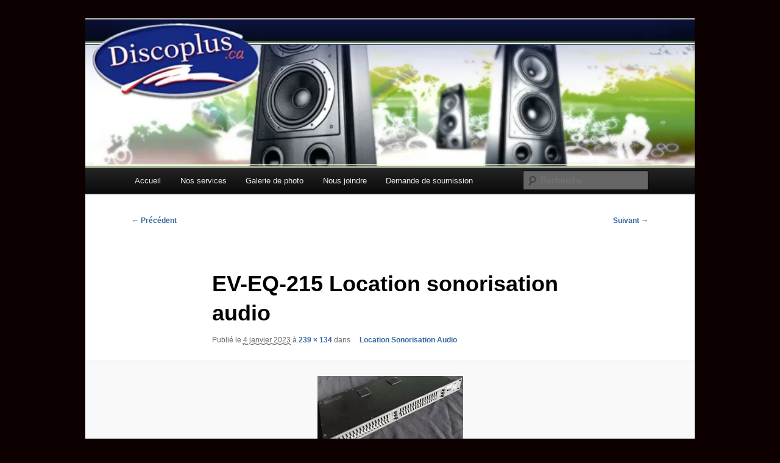

--- FILE ---
content_type: text/html; charset=UTF-8
request_url: https://discoplus.com/location-sonorisation-audio-dj-conference-evenements-corporatif-disco-mobile/ev-eq-215-location-disco-mobile-jpg/
body_size: 9790
content:
<!DOCTYPE html>
<html lang="fr-FR">
<head>
<meta charset="UTF-8" />
<meta name="viewport" content="width=device-width, initial-scale=1.0" />
<title>
EV-EQ-215 Location sonorisation audio | DiscoPlus : La Disco Mobile Qui Transforme Chaque Événement !DiscoPlus : La Disco Mobile Qui Transforme Chaque Événement !	</title>
<link rel="profile" href="https://gmpg.org/xfn/11" />
<link rel="stylesheet" type="text/css" media="all" href="https://discoplus.com/wp-content/themes/twentyeleven/style.css?ver=20251202" />
<link rel="pingback" href="https://discoplus.com/xmlrpc.php">
<meta name='robots' content='index, follow, max-image-preview:large, max-snippet:-1, max-video-preview:-1' />

	<!-- This site is optimized with the Yoast SEO plugin v26.8 - https://yoast.com/product/yoast-seo-wordpress/ -->
	<link rel="canonical" href="https://discoplus.com/location-sonorisation-audio-dj-conference-evenements-corporatif-disco-mobile/ev-eq-215-location-disco-mobile-jpg/" />
	<meta property="og:locale" content="fr_FR" />
	<meta property="og:type" content="article" />
	<meta property="og:title" content="EV-EQ-215 Location sonorisation audio | DiscoPlus : La Disco Mobile Qui Transforme Chaque Événement !" />
	<meta property="og:url" content="https://discoplus.com/location-sonorisation-audio-dj-conference-evenements-corporatif-disco-mobile/ev-eq-215-location-disco-mobile-jpg/" />
	<meta property="og:site_name" content="DiscoPlus : La Disco Mobile Qui Transforme Chaque Événement !" />
	<meta property="article:publisher" content="https://www.facebook.com/discoplusanime/" />
	<meta property="article:modified_time" content="2025-03-05T19:26:12+00:00" />
	<meta property="og:image" content="https://discoplus.com/location-sonorisation-audio-dj-conference-evenements-corporatif-disco-mobile/ev-eq-215-location-disco-mobile-jpg" />
	<meta property="og:image:width" content="239" />
	<meta property="og:image:height" content="134" />
	<meta property="og:image:type" content="image/jpeg" />
	<script type="application/ld+json" class="yoast-schema-graph">{"@context":"https://schema.org","@graph":[{"@type":"WebPage","@id":"https://discoplus.com/location-sonorisation-audio-dj-conference-evenements-corporatif-disco-mobile/ev-eq-215-location-disco-mobile-jpg/","url":"https://discoplus.com/location-sonorisation-audio-dj-conference-evenements-corporatif-disco-mobile/ev-eq-215-location-disco-mobile-jpg/","name":"EV-EQ-215 Location sonorisation audio | DiscoPlus : La Disco Mobile Qui Transforme Chaque Événement !","isPartOf":{"@id":"https://discoplus.com/#website"},"primaryImageOfPage":{"@id":"https://discoplus.com/location-sonorisation-audio-dj-conference-evenements-corporatif-disco-mobile/ev-eq-215-location-disco-mobile-jpg/#primaryimage"},"image":{"@id":"https://discoplus.com/location-sonorisation-audio-dj-conference-evenements-corporatif-disco-mobile/ev-eq-215-location-disco-mobile-jpg/#primaryimage"},"thumbnailUrl":"https://i0.wp.com/discoplus.com/wp-content/uploads/2023/01/EV-EQ-215-location-disco-mobile-jpg.jpg?fit=239%2C134&ssl=1","datePublished":"2023-01-04T14:23:13+00:00","dateModified":"2025-03-05T19:26:12+00:00","breadcrumb":{"@id":"https://discoplus.com/location-sonorisation-audio-dj-conference-evenements-corporatif-disco-mobile/ev-eq-215-location-disco-mobile-jpg/#breadcrumb"},"inLanguage":"fr-FR","potentialAction":[{"@type":"ReadAction","target":["https://discoplus.com/location-sonorisation-audio-dj-conference-evenements-corporatif-disco-mobile/ev-eq-215-location-disco-mobile-jpg/"]}]},{"@type":"ImageObject","inLanguage":"fr-FR","@id":"https://discoplus.com/location-sonorisation-audio-dj-conference-evenements-corporatif-disco-mobile/ev-eq-215-location-disco-mobile-jpg/#primaryimage","url":"https://i0.wp.com/discoplus.com/wp-content/uploads/2023/01/EV-EQ-215-location-disco-mobile-jpg.jpg?fit=239%2C134&ssl=1","contentUrl":"https://i0.wp.com/discoplus.com/wp-content/uploads/2023/01/EV-EQ-215-location-disco-mobile-jpg.jpg?fit=239%2C134&ssl=1","width":239,"height":134,"caption":"EV-EQ-215 Location sonorisation audio"},{"@type":"BreadcrumbList","@id":"https://discoplus.com/location-sonorisation-audio-dj-conference-evenements-corporatif-disco-mobile/ev-eq-215-location-disco-mobile-jpg/#breadcrumb","itemListElement":[{"@type":"ListItem","position":1,"name":"Home","item":"https://discoplus.com/"},{"@type":"ListItem","position":2,"name":"    Location Sonorisation Audio","item":"https://discoplus.com/location-sonorisation-audio-dj-conference-evenements-corporatif-disco-mobile/"},{"@type":"ListItem","position":3,"name":"EV-EQ-215 Location sonorisation audio"}]},{"@type":"WebSite","@id":"https://discoplus.com/#website","url":"https://discoplus.com/","name":"DiscoPlus : La Disco Mobile Qui Transforme Chaque Événement !","description":"","publisher":{"@id":"https://discoplus.com/#organization"},"alternateName":"Disco Plus la Disco mobile pour votre mariage","potentialAction":[{"@type":"SearchAction","target":{"@type":"EntryPoint","urlTemplate":"https://discoplus.com/?s={search_term_string}"},"query-input":{"@type":"PropertyValueSpecification","valueRequired":true,"valueName":"search_term_string"}}],"inLanguage":"fr-FR"},{"@type":"Organization","@id":"https://discoplus.com/#organization","name":"Discoplus","url":"https://discoplus.com/","logo":{"@type":"ImageObject","inLanguage":"fr-FR","@id":"https://discoplus.com/#/schema/logo/image/","url":"https://i0.wp.com/discoplus.com/wp-content/uploads/2017/03/50-2.jpg?fit=158%2C74&ssl=1","contentUrl":"https://i0.wp.com/discoplus.com/wp-content/uploads/2017/03/50-2.jpg?fit=158%2C74&ssl=1","width":158,"height":74,"caption":"Discoplus"},"image":{"@id":"https://discoplus.com/#/schema/logo/image/"},"sameAs":["https://www.facebook.com/discoplusanime/"]}]}</script>
	<!-- / Yoast SEO plugin. -->


<link rel='dns-prefetch' href='//secure.gravatar.com' />
<link rel='dns-prefetch' href='//stats.wp.com' />
<link rel='dns-prefetch' href='//v0.wordpress.com' />
<link rel='preconnect' href='//i0.wp.com' />
<link rel='preconnect' href='//c0.wp.com' />
<link rel="alternate" type="application/rss+xml" title="DiscoPlus : La Disco Mobile Qui Transforme Chaque Événement ! &raquo; Flux" href="https://discoplus.com/feed/" />
<link rel="alternate" type="application/rss+xml" title="DiscoPlus : La Disco Mobile Qui Transforme Chaque Événement ! &raquo; Flux des commentaires" href="https://discoplus.com/comments/feed/" />
<link rel="alternate" title="oEmbed (JSON)" type="application/json+oembed" href="https://discoplus.com/wp-json/oembed/1.0/embed?url=https%3A%2F%2Fdiscoplus.com%2Flocation-sonorisation-audio-dj-conference-evenements-corporatif-disco-mobile%2Fev-eq-215-location-disco-mobile-jpg%2F" />
<link rel="alternate" title="oEmbed (XML)" type="text/xml+oembed" href="https://discoplus.com/wp-json/oembed/1.0/embed?url=https%3A%2F%2Fdiscoplus.com%2Flocation-sonorisation-audio-dj-conference-evenements-corporatif-disco-mobile%2Fev-eq-215-location-disco-mobile-jpg%2F&#038;format=xml" />
<style id='wp-img-auto-sizes-contain-inline-css' type='text/css'>
img:is([sizes=auto i],[sizes^="auto," i]){contain-intrinsic-size:3000px 1500px}
/*# sourceURL=wp-img-auto-sizes-contain-inline-css */
</style>
<style id='wp-emoji-styles-inline-css' type='text/css'>

	img.wp-smiley, img.emoji {
		display: inline !important;
		border: none !important;
		box-shadow: none !important;
		height: 1em !important;
		width: 1em !important;
		margin: 0 0.07em !important;
		vertical-align: -0.1em !important;
		background: none !important;
		padding: 0 !important;
	}
/*# sourceURL=wp-emoji-styles-inline-css */
</style>
<link rel='stylesheet' id='wp-block-library-css' href='https://c0.wp.com/c/6.9/wp-includes/css/dist/block-library/style.min.css' type='text/css' media='all' />
<style id='wp-block-library-theme-inline-css' type='text/css'>
.wp-block-audio :where(figcaption){color:#555;font-size:13px;text-align:center}.is-dark-theme .wp-block-audio :where(figcaption){color:#ffffffa6}.wp-block-audio{margin:0 0 1em}.wp-block-code{border:1px solid #ccc;border-radius:4px;font-family:Menlo,Consolas,monaco,monospace;padding:.8em 1em}.wp-block-embed :where(figcaption){color:#555;font-size:13px;text-align:center}.is-dark-theme .wp-block-embed :where(figcaption){color:#ffffffa6}.wp-block-embed{margin:0 0 1em}.blocks-gallery-caption{color:#555;font-size:13px;text-align:center}.is-dark-theme .blocks-gallery-caption{color:#ffffffa6}:root :where(.wp-block-image figcaption){color:#555;font-size:13px;text-align:center}.is-dark-theme :root :where(.wp-block-image figcaption){color:#ffffffa6}.wp-block-image{margin:0 0 1em}.wp-block-pullquote{border-bottom:4px solid;border-top:4px solid;color:currentColor;margin-bottom:1.75em}.wp-block-pullquote :where(cite),.wp-block-pullquote :where(footer),.wp-block-pullquote__citation{color:currentColor;font-size:.8125em;font-style:normal;text-transform:uppercase}.wp-block-quote{border-left:.25em solid;margin:0 0 1.75em;padding-left:1em}.wp-block-quote cite,.wp-block-quote footer{color:currentColor;font-size:.8125em;font-style:normal;position:relative}.wp-block-quote:where(.has-text-align-right){border-left:none;border-right:.25em solid;padding-left:0;padding-right:1em}.wp-block-quote:where(.has-text-align-center){border:none;padding-left:0}.wp-block-quote.is-large,.wp-block-quote.is-style-large,.wp-block-quote:where(.is-style-plain){border:none}.wp-block-search .wp-block-search__label{font-weight:700}.wp-block-search__button{border:1px solid #ccc;padding:.375em .625em}:where(.wp-block-group.has-background){padding:1.25em 2.375em}.wp-block-separator.has-css-opacity{opacity:.4}.wp-block-separator{border:none;border-bottom:2px solid;margin-left:auto;margin-right:auto}.wp-block-separator.has-alpha-channel-opacity{opacity:1}.wp-block-separator:not(.is-style-wide):not(.is-style-dots){width:100px}.wp-block-separator.has-background:not(.is-style-dots){border-bottom:none;height:1px}.wp-block-separator.has-background:not(.is-style-wide):not(.is-style-dots){height:2px}.wp-block-table{margin:0 0 1em}.wp-block-table td,.wp-block-table th{word-break:normal}.wp-block-table :where(figcaption){color:#555;font-size:13px;text-align:center}.is-dark-theme .wp-block-table :where(figcaption){color:#ffffffa6}.wp-block-video :where(figcaption){color:#555;font-size:13px;text-align:center}.is-dark-theme .wp-block-video :where(figcaption){color:#ffffffa6}.wp-block-video{margin:0 0 1em}:root :where(.wp-block-template-part.has-background){margin-bottom:0;margin-top:0;padding:1.25em 2.375em}
/*# sourceURL=/wp-includes/css/dist/block-library/theme.min.css */
</style>
<style id='classic-theme-styles-inline-css' type='text/css'>
/*! This file is auto-generated */
.wp-block-button__link{color:#fff;background-color:#32373c;border-radius:9999px;box-shadow:none;text-decoration:none;padding:calc(.667em + 2px) calc(1.333em + 2px);font-size:1.125em}.wp-block-file__button{background:#32373c;color:#fff;text-decoration:none}
/*# sourceURL=/wp-includes/css/classic-themes.min.css */
</style>
<link rel='stylesheet' id='mediaelement-css' href='https://c0.wp.com/c/6.9/wp-includes/js/mediaelement/mediaelementplayer-legacy.min.css' type='text/css' media='all' />
<link rel='stylesheet' id='wp-mediaelement-css' href='https://c0.wp.com/c/6.9/wp-includes/js/mediaelement/wp-mediaelement.min.css' type='text/css' media='all' />
<style id='jetpack-sharing-buttons-style-inline-css' type='text/css'>
.jetpack-sharing-buttons__services-list{display:flex;flex-direction:row;flex-wrap:wrap;gap:0;list-style-type:none;margin:5px;padding:0}.jetpack-sharing-buttons__services-list.has-small-icon-size{font-size:12px}.jetpack-sharing-buttons__services-list.has-normal-icon-size{font-size:16px}.jetpack-sharing-buttons__services-list.has-large-icon-size{font-size:24px}.jetpack-sharing-buttons__services-list.has-huge-icon-size{font-size:36px}@media print{.jetpack-sharing-buttons__services-list{display:none!important}}.editor-styles-wrapper .wp-block-jetpack-sharing-buttons{gap:0;padding-inline-start:0}ul.jetpack-sharing-buttons__services-list.has-background{padding:1.25em 2.375em}
/*# sourceURL=https://discoplus.com/wp-content/plugins/jetpack/_inc/blocks/sharing-buttons/view.css */
</style>
<style id='global-styles-inline-css' type='text/css'>
:root{--wp--preset--aspect-ratio--square: 1;--wp--preset--aspect-ratio--4-3: 4/3;--wp--preset--aspect-ratio--3-4: 3/4;--wp--preset--aspect-ratio--3-2: 3/2;--wp--preset--aspect-ratio--2-3: 2/3;--wp--preset--aspect-ratio--16-9: 16/9;--wp--preset--aspect-ratio--9-16: 9/16;--wp--preset--color--black: #000;--wp--preset--color--cyan-bluish-gray: #abb8c3;--wp--preset--color--white: #fff;--wp--preset--color--pale-pink: #f78da7;--wp--preset--color--vivid-red: #cf2e2e;--wp--preset--color--luminous-vivid-orange: #ff6900;--wp--preset--color--luminous-vivid-amber: #fcb900;--wp--preset--color--light-green-cyan: #7bdcb5;--wp--preset--color--vivid-green-cyan: #00d084;--wp--preset--color--pale-cyan-blue: #8ed1fc;--wp--preset--color--vivid-cyan-blue: #0693e3;--wp--preset--color--vivid-purple: #9b51e0;--wp--preset--color--blue: #1982d1;--wp--preset--color--dark-gray: #373737;--wp--preset--color--medium-gray: #666;--wp--preset--color--light-gray: #e2e2e2;--wp--preset--gradient--vivid-cyan-blue-to-vivid-purple: linear-gradient(135deg,rgb(6,147,227) 0%,rgb(155,81,224) 100%);--wp--preset--gradient--light-green-cyan-to-vivid-green-cyan: linear-gradient(135deg,rgb(122,220,180) 0%,rgb(0,208,130) 100%);--wp--preset--gradient--luminous-vivid-amber-to-luminous-vivid-orange: linear-gradient(135deg,rgb(252,185,0) 0%,rgb(255,105,0) 100%);--wp--preset--gradient--luminous-vivid-orange-to-vivid-red: linear-gradient(135deg,rgb(255,105,0) 0%,rgb(207,46,46) 100%);--wp--preset--gradient--very-light-gray-to-cyan-bluish-gray: linear-gradient(135deg,rgb(238,238,238) 0%,rgb(169,184,195) 100%);--wp--preset--gradient--cool-to-warm-spectrum: linear-gradient(135deg,rgb(74,234,220) 0%,rgb(151,120,209) 20%,rgb(207,42,186) 40%,rgb(238,44,130) 60%,rgb(251,105,98) 80%,rgb(254,248,76) 100%);--wp--preset--gradient--blush-light-purple: linear-gradient(135deg,rgb(255,206,236) 0%,rgb(152,150,240) 100%);--wp--preset--gradient--blush-bordeaux: linear-gradient(135deg,rgb(254,205,165) 0%,rgb(254,45,45) 50%,rgb(107,0,62) 100%);--wp--preset--gradient--luminous-dusk: linear-gradient(135deg,rgb(255,203,112) 0%,rgb(199,81,192) 50%,rgb(65,88,208) 100%);--wp--preset--gradient--pale-ocean: linear-gradient(135deg,rgb(255,245,203) 0%,rgb(182,227,212) 50%,rgb(51,167,181) 100%);--wp--preset--gradient--electric-grass: linear-gradient(135deg,rgb(202,248,128) 0%,rgb(113,206,126) 100%);--wp--preset--gradient--midnight: linear-gradient(135deg,rgb(2,3,129) 0%,rgb(40,116,252) 100%);--wp--preset--font-size--small: 13px;--wp--preset--font-size--medium: 20px;--wp--preset--font-size--large: 36px;--wp--preset--font-size--x-large: 42px;--wp--preset--spacing--20: 0.44rem;--wp--preset--spacing--30: 0.67rem;--wp--preset--spacing--40: 1rem;--wp--preset--spacing--50: 1.5rem;--wp--preset--spacing--60: 2.25rem;--wp--preset--spacing--70: 3.38rem;--wp--preset--spacing--80: 5.06rem;--wp--preset--shadow--natural: 6px 6px 9px rgba(0, 0, 0, 0.2);--wp--preset--shadow--deep: 12px 12px 50px rgba(0, 0, 0, 0.4);--wp--preset--shadow--sharp: 6px 6px 0px rgba(0, 0, 0, 0.2);--wp--preset--shadow--outlined: 6px 6px 0px -3px rgb(255, 255, 255), 6px 6px rgb(0, 0, 0);--wp--preset--shadow--crisp: 6px 6px 0px rgb(0, 0, 0);}:where(.is-layout-flex){gap: 0.5em;}:where(.is-layout-grid){gap: 0.5em;}body .is-layout-flex{display: flex;}.is-layout-flex{flex-wrap: wrap;align-items: center;}.is-layout-flex > :is(*, div){margin: 0;}body .is-layout-grid{display: grid;}.is-layout-grid > :is(*, div){margin: 0;}:where(.wp-block-columns.is-layout-flex){gap: 2em;}:where(.wp-block-columns.is-layout-grid){gap: 2em;}:where(.wp-block-post-template.is-layout-flex){gap: 1.25em;}:where(.wp-block-post-template.is-layout-grid){gap: 1.25em;}.has-black-color{color: var(--wp--preset--color--black) !important;}.has-cyan-bluish-gray-color{color: var(--wp--preset--color--cyan-bluish-gray) !important;}.has-white-color{color: var(--wp--preset--color--white) !important;}.has-pale-pink-color{color: var(--wp--preset--color--pale-pink) !important;}.has-vivid-red-color{color: var(--wp--preset--color--vivid-red) !important;}.has-luminous-vivid-orange-color{color: var(--wp--preset--color--luminous-vivid-orange) !important;}.has-luminous-vivid-amber-color{color: var(--wp--preset--color--luminous-vivid-amber) !important;}.has-light-green-cyan-color{color: var(--wp--preset--color--light-green-cyan) !important;}.has-vivid-green-cyan-color{color: var(--wp--preset--color--vivid-green-cyan) !important;}.has-pale-cyan-blue-color{color: var(--wp--preset--color--pale-cyan-blue) !important;}.has-vivid-cyan-blue-color{color: var(--wp--preset--color--vivid-cyan-blue) !important;}.has-vivid-purple-color{color: var(--wp--preset--color--vivid-purple) !important;}.has-black-background-color{background-color: var(--wp--preset--color--black) !important;}.has-cyan-bluish-gray-background-color{background-color: var(--wp--preset--color--cyan-bluish-gray) !important;}.has-white-background-color{background-color: var(--wp--preset--color--white) !important;}.has-pale-pink-background-color{background-color: var(--wp--preset--color--pale-pink) !important;}.has-vivid-red-background-color{background-color: var(--wp--preset--color--vivid-red) !important;}.has-luminous-vivid-orange-background-color{background-color: var(--wp--preset--color--luminous-vivid-orange) !important;}.has-luminous-vivid-amber-background-color{background-color: var(--wp--preset--color--luminous-vivid-amber) !important;}.has-light-green-cyan-background-color{background-color: var(--wp--preset--color--light-green-cyan) !important;}.has-vivid-green-cyan-background-color{background-color: var(--wp--preset--color--vivid-green-cyan) !important;}.has-pale-cyan-blue-background-color{background-color: var(--wp--preset--color--pale-cyan-blue) !important;}.has-vivid-cyan-blue-background-color{background-color: var(--wp--preset--color--vivid-cyan-blue) !important;}.has-vivid-purple-background-color{background-color: var(--wp--preset--color--vivid-purple) !important;}.has-black-border-color{border-color: var(--wp--preset--color--black) !important;}.has-cyan-bluish-gray-border-color{border-color: var(--wp--preset--color--cyan-bluish-gray) !important;}.has-white-border-color{border-color: var(--wp--preset--color--white) !important;}.has-pale-pink-border-color{border-color: var(--wp--preset--color--pale-pink) !important;}.has-vivid-red-border-color{border-color: var(--wp--preset--color--vivid-red) !important;}.has-luminous-vivid-orange-border-color{border-color: var(--wp--preset--color--luminous-vivid-orange) !important;}.has-luminous-vivid-amber-border-color{border-color: var(--wp--preset--color--luminous-vivid-amber) !important;}.has-light-green-cyan-border-color{border-color: var(--wp--preset--color--light-green-cyan) !important;}.has-vivid-green-cyan-border-color{border-color: var(--wp--preset--color--vivid-green-cyan) !important;}.has-pale-cyan-blue-border-color{border-color: var(--wp--preset--color--pale-cyan-blue) !important;}.has-vivid-cyan-blue-border-color{border-color: var(--wp--preset--color--vivid-cyan-blue) !important;}.has-vivid-purple-border-color{border-color: var(--wp--preset--color--vivid-purple) !important;}.has-vivid-cyan-blue-to-vivid-purple-gradient-background{background: var(--wp--preset--gradient--vivid-cyan-blue-to-vivid-purple) !important;}.has-light-green-cyan-to-vivid-green-cyan-gradient-background{background: var(--wp--preset--gradient--light-green-cyan-to-vivid-green-cyan) !important;}.has-luminous-vivid-amber-to-luminous-vivid-orange-gradient-background{background: var(--wp--preset--gradient--luminous-vivid-amber-to-luminous-vivid-orange) !important;}.has-luminous-vivid-orange-to-vivid-red-gradient-background{background: var(--wp--preset--gradient--luminous-vivid-orange-to-vivid-red) !important;}.has-very-light-gray-to-cyan-bluish-gray-gradient-background{background: var(--wp--preset--gradient--very-light-gray-to-cyan-bluish-gray) !important;}.has-cool-to-warm-spectrum-gradient-background{background: var(--wp--preset--gradient--cool-to-warm-spectrum) !important;}.has-blush-light-purple-gradient-background{background: var(--wp--preset--gradient--blush-light-purple) !important;}.has-blush-bordeaux-gradient-background{background: var(--wp--preset--gradient--blush-bordeaux) !important;}.has-luminous-dusk-gradient-background{background: var(--wp--preset--gradient--luminous-dusk) !important;}.has-pale-ocean-gradient-background{background: var(--wp--preset--gradient--pale-ocean) !important;}.has-electric-grass-gradient-background{background: var(--wp--preset--gradient--electric-grass) !important;}.has-midnight-gradient-background{background: var(--wp--preset--gradient--midnight) !important;}.has-small-font-size{font-size: var(--wp--preset--font-size--small) !important;}.has-medium-font-size{font-size: var(--wp--preset--font-size--medium) !important;}.has-large-font-size{font-size: var(--wp--preset--font-size--large) !important;}.has-x-large-font-size{font-size: var(--wp--preset--font-size--x-large) !important;}
:where(.wp-block-post-template.is-layout-flex){gap: 1.25em;}:where(.wp-block-post-template.is-layout-grid){gap: 1.25em;}
:where(.wp-block-term-template.is-layout-flex){gap: 1.25em;}:where(.wp-block-term-template.is-layout-grid){gap: 1.25em;}
:where(.wp-block-columns.is-layout-flex){gap: 2em;}:where(.wp-block-columns.is-layout-grid){gap: 2em;}
:root :where(.wp-block-pullquote){font-size: 1.5em;line-height: 1.6;}
/*# sourceURL=global-styles-inline-css */
</style>
<link rel='stylesheet' id='contact-form-7-css' href='https://discoplus.com/wp-content/plugins/contact-form-7/includes/css/styles.css?ver=6.1.4' type='text/css' media='all' />
<link rel='stylesheet' id='DOPTG_JScrollPaneStyle-css' href='https://discoplus.com/wp-content/plugins/doptg/libraries/gui/css/jquery.jscrollpane.css?ver=ea37b79f216a60a8b9d38ed7cef3a041' type='text/css' media='all' />
<link rel='stylesheet' id='DOPTG_ThumbnailGalleryStyle-css' href='https://discoplus.com/wp-content/plugins/doptg/assets/gui/css/jquery.dop.ThumbnailGallery.css?ver=ea37b79f216a60a8b9d38ed7cef3a041' type='text/css' media='all' />
<link rel='stylesheet' id='jquery-smooth-scroll-css' href='https://discoplus.com/wp-content/plugins/jquery-smooth-scroll/css/style.css?ver=1.4.5' type='text/css' media='all' />
<link rel='stylesheet' id='twentyeleven-block-style-css' href='https://discoplus.com/wp-content/themes/twentyeleven/blocks.css?ver=20240703' type='text/css' media='all' />
<link rel='stylesheet' id='myStyleSheets-css' href='https://discoplus.com/wp-content/plugins/wp-frontpage-news/css/wpcufpn_front.css?ver=ea37b79f216a60a8b9d38ed7cef3a041' type='text/css' media='all' />
<link rel='stylesheet' id='myFonts-css' href='http://fonts.googleapis.com/css?family=Raleway%3A400%2C500%2C600%2C700%2C800%2C900%7CAlegreya%3A400%2C400italic%2C700%2C700italic%2C900%2C900italic%7CVarela+Round&#038;subset=latin%2Clatin-ext&#038;ver=ea37b79f216a60a8b9d38ed7cef3a041' type='text/css' media='all' />
<script type="text/javascript" src="https://c0.wp.com/c/6.9/wp-includes/js/jquery/jquery.min.js" id="jquery-core-js"></script>
<script type="text/javascript" src="https://c0.wp.com/c/6.9/wp-includes/js/jquery/jquery-migrate.min.js" id="jquery-migrate-js"></script>
<link rel="https://api.w.org/" href="https://discoplus.com/wp-json/" /><link rel="alternate" title="JSON" type="application/json" href="https://discoplus.com/wp-json/wp/v2/media/2499" /><link rel="EditURI" type="application/rsd+xml" title="RSD" href="https://discoplus.com/xmlrpc.php?rsd" />

<link rel='shortlink' href='https://wp.me/a7EmV3-Ej' />
	<style>img#wpstats{display:none}</style>
			<style>
		/* Link color */
		a,
		#site-title a:focus,
		#site-title a:hover,
		#site-title a:active,
		.entry-title a:hover,
		.entry-title a:focus,
		.entry-title a:active,
		.widget_twentyeleven_ephemera .comments-link a:hover,
		section.recent-posts .other-recent-posts a[rel="bookmark"]:hover,
		section.recent-posts .other-recent-posts .comments-link a:hover,
		.format-image footer.entry-meta a:hover,
		#site-generator a:hover {
			color: #3467a1;
		}
		section.recent-posts .other-recent-posts .comments-link a:hover {
			border-color: #3467a1;
		}
		article.feature-image.small .entry-summary p a:hover,
		.entry-header .comments-link a:hover,
		.entry-header .comments-link a:focus,
		.entry-header .comments-link a:active,
		.feature-slider a.active {
			background-color: #3467a1;
		}
	</style>
	<meta name="generator" content="Elementor 3.34.2; features: additional_custom_breakpoints; settings: css_print_method-external, google_font-enabled, font_display-swap">
			<style>
				.e-con.e-parent:nth-of-type(n+4):not(.e-lazyloaded):not(.e-no-lazyload),
				.e-con.e-parent:nth-of-type(n+4):not(.e-lazyloaded):not(.e-no-lazyload) * {
					background-image: none !important;
				}
				@media screen and (max-height: 1024px) {
					.e-con.e-parent:nth-of-type(n+3):not(.e-lazyloaded):not(.e-no-lazyload),
					.e-con.e-parent:nth-of-type(n+3):not(.e-lazyloaded):not(.e-no-lazyload) * {
						background-image: none !important;
					}
				}
				@media screen and (max-height: 640px) {
					.e-con.e-parent:nth-of-type(n+2):not(.e-lazyloaded):not(.e-no-lazyload),
					.e-con.e-parent:nth-of-type(n+2):not(.e-lazyloaded):not(.e-no-lazyload) * {
						background-image: none !important;
					}
				}
			</style>
					<style type="text/css" id="twentyeleven-header-css">
				#site-title,
		#site-description {
			position: absolute;
			clip-path: inset(50%);
		}
				</style>
		<style type="text/css" id="custom-background-css">
body.custom-background { background-color: #0c0000; }
</style>
	<link rel="icon" href="https://i0.wp.com/discoplus.com/wp-content/uploads/2017/03/50-2.jpg?fit=32%2C15&#038;ssl=1" sizes="32x32" />
<link rel="icon" href="https://i0.wp.com/discoplus.com/wp-content/uploads/2017/03/50-2.jpg?fit=158%2C74&#038;ssl=1" sizes="192x192" />
<link rel="apple-touch-icon" href="https://i0.wp.com/discoplus.com/wp-content/uploads/2017/03/50-2.jpg?fit=158%2C74&#038;ssl=1" />
<meta name="msapplication-TileImage" content="https://i0.wp.com/discoplus.com/wp-content/uploads/2017/03/50-2.jpg?fit=158%2C74&#038;ssl=1" />
</head>

<body class="attachment wp-singular attachment-template-default attachmentid-2499 attachment-jpeg custom-background wp-custom-logo wp-embed-responsive wp-theme-twentyeleven single-author singular two-column left-sidebar elementor-default elementor-kit-1293">
<div class="skip-link"><a class="assistive-text" href="#content">Aller au contenu principal</a></div><div id="page" class="hfeed">
	<header id="branding">
			<hgroup>
									<h1 id="site-title"><span><a href="https://discoplus.com/" rel="home" >DiscoPlus : La Disco Mobile Qui Transforme Chaque Événement !</a></span></h1>
								</hgroup>

						<a href="https://discoplus.com/" rel="home" >
				<img src="https://discoplus.com/wp-content/uploads/2023/02/Disco-mobile.jpg" width="768" height="187" alt="DiscoPlus : La Disco Mobile Qui Transforme Chaque Événement !" srcset="https://i0.wp.com/discoplus.com/wp-content/uploads/2023/02/Disco-mobile.jpg?w=768&amp;ssl=1 768w, https://i0.wp.com/discoplus.com/wp-content/uploads/2023/02/Disco-mobile.jpg?resize=300%2C73&amp;ssl=1 300w, https://i0.wp.com/discoplus.com/wp-content/uploads/2023/02/Disco-mobile.jpg?resize=500%2C122&amp;ssl=1 500w" sizes="(max-width: 768px) 100vw, 768px" decoding="async" />			</a>
			
						<div class="only-search with-image">
					<form method="get" id="searchform" action="https://discoplus.com/">
		<label for="s" class="assistive-text">Recherche</label>
		<input type="text" class="field" name="s" id="s" placeholder="Recherche" />
		<input type="submit" class="submit" name="submit" id="searchsubmit" value="Recherche" />
	</form>
			</div>
				
			<nav id="access">
				<h3 class="assistive-text">Menu principal</h3>
				<div class="menu-menu-principal-container"><ul id="menu-menu-principal" class="menu"><li id="menu-item-11" class="menu-item menu-item-type-post_type menu-item-object-page menu-item-home menu-item-11"><a href="https://discoplus.com/" title="Discoplus – La disco mobile">Accueil</a></li>
<li id="menu-item-16" class="menu-item menu-item-type-post_type menu-item-object-page menu-item-16"><a href="https://discoplus.com/nos-service-disco-mobile-et-dj/" title="Discoplus – Nos services">Nos services</a></li>
<li id="menu-item-104" class="menu-item menu-item-type-post_type menu-item-object-page menu-item-104"><a href="https://discoplus.com/discoplus-en-images/" title="Photo disco mobile – Discoplus en images">Galerie de photo</a></li>
<li id="menu-item-67" class="menu-item menu-item-type-post_type menu-item-object-page menu-item-67"><a href="https://discoplus.com/nous-joindre/" title="La disco mobile Discoplus &#8211; Nous joindre">Nous joindre</a></li>
<li id="menu-item-1262" class="menu-item menu-item-type-custom menu-item-object-custom menu-item-1262"><a href="http://discoplus.com/index.php/demande-de-soumission/">Demande de soumission</a></li>
</ul></div>			</nav><!-- #access -->
	</header><!-- #branding -->


	<div id="main">

		<div id="primary" class="image-attachment">
			<div id="content" role="main">

			
				<nav id="nav-single">
					<h3 class="assistive-text">Navigation des images</h3>
					<span class="nav-previous"><a href='https://discoplus.com/location-sonorisation-audio-dj-conference-evenements-corporatif-disco-mobile/dbx-215-location-disco-mobile/'>&larr; Précédent</a></span>
					<span class="nav-next"><a href='https://discoplus.com/location-sonorisation-audio-dj-conference-evenements-corporatif-disco-mobile/behringer-dsp-2024-location-disco-mobile/'>Suivant &rarr;</a></span>
				</nav><!-- #nav-single -->

					<article id="post-2499" class="post-2499 attachment type-attachment status-inherit hentry">
						<header class="entry-header">
							<h1 class="entry-title">EV-EQ-215 Location sonorisation audio</h1>

							<div class="entry-meta">
								<span class="meta-prep meta-prep-entry-date">Publié le </span> <span class="entry-date"><abbr class="published" title="10 10 23 01231">4 janvier 2023</abbr></span> à <a href="https://discoplus.com/wp-content/uploads/2023/01/EV-EQ-215-location-disco-mobile-jpg.jpg" title="Lien vers l'image en taille originale">239 &times; 134</a> dans <a href="https://discoplus.com/location-sonorisation-audio-dj-conference-evenements-corporatif-disco-mobile/" title="Aller à     Location Sonorisation Audio" rel="gallery">    Location Sonorisation Audio</a>															</div><!-- .entry-meta -->

						</header><!-- .entry-header -->

						<div class="entry-content">

							<div class="entry-attachment">
								<div class="attachment">
													<a href="https://discoplus.com/location-sonorisation-audio-dj-conference-evenements-corporatif-disco-mobile/behringer-dsp-2024-location-disco-mobile/" title="EV-EQ-215 Location sonorisation audio" rel="attachment">
										<img width="239" height="134" src="https://i0.wp.com/discoplus.com/wp-content/uploads/2023/01/EV-EQ-215-location-disco-mobile-jpg.jpg?fit=239%2C134&amp;ssl=1" class="attachment-848x1024 size-848x1024" alt="EV-EQ-215 Location sonorisation audio" decoding="async" data-attachment-id="2499" data-permalink="https://discoplus.com/location-sonorisation-audio-dj-conference-evenements-corporatif-disco-mobile/ev-eq-215-location-disco-mobile-jpg/" data-orig-file="https://i0.wp.com/discoplus.com/wp-content/uploads/2023/01/EV-EQ-215-location-disco-mobile-jpg.jpg?fit=239%2C134&amp;ssl=1" data-orig-size="239,134" data-comments-opened="0" data-image-meta="{&quot;aperture&quot;:&quot;1.9&quot;,&quot;credit&quot;:&quot;&quot;,&quot;camera&quot;:&quot;SM-J337W&quot;,&quot;caption&quot;:&quot;&quot;,&quot;created_timestamp&quot;:&quot;1580908301&quot;,&quot;copyright&quot;:&quot;&quot;,&quot;focal_length&quot;:&quot;2.91&quot;,&quot;iso&quot;:&quot;64&quot;,&quot;shutter_speed&quot;:&quot;0.025&quot;,&quot;title&quot;:&quot;&quot;,&quot;orientation&quot;:&quot;1&quot;}" data-image-title="EV-EQ-215 Location sonorisation audio" data-image-description="" data-image-caption="" data-medium-file="https://i0.wp.com/discoplus.com/wp-content/uploads/2023/01/EV-EQ-215-location-disco-mobile-jpg.jpg?fit=239%2C134&amp;ssl=1" data-large-file="https://i0.wp.com/discoplus.com/wp-content/uploads/2023/01/EV-EQ-215-location-disco-mobile-jpg.jpg?fit=239%2C134&amp;ssl=1" />									</a>

																	</div><!-- .attachment -->

							</div><!-- .entry-attachment -->

							<div class="entry-description">
																							</div><!-- .entry-description -->

						</div><!-- .entry-content -->

					</article><!-- #post-2499 -->

						<div id="comments">
	
	
	
	
</div><!-- #comments -->

				
			</div><!-- #content -->
		</div><!-- #primary -->


	</div><!-- #main -->

	<footer id="colophon">

			

			<div id="site-generator">
												<a href="https://wordpress.org/" class="imprint" title="Plate-forme de publication personnelle à la pointe de la sémantique">
					Fièrement propulsé par WordPress				</a>
			</div>
	</footer><!-- #colophon -->
</div><!-- #page -->

<script type="speculationrules">
{"prefetch":[{"source":"document","where":{"and":[{"href_matches":"/*"},{"not":{"href_matches":["/wp-*.php","/wp-admin/*","/wp-content/uploads/*","/wp-content/*","/wp-content/plugins/*","/wp-content/themes/twentyeleven/*","/*\\?(.+)"]}},{"not":{"selector_matches":"a[rel~=\"nofollow\"]"}},{"not":{"selector_matches":".no-prefetch, .no-prefetch a"}}]},"eagerness":"conservative"}]}
</script>
				<a id="scroll-to-top" href="#" title="Scroll to Top">Top</a>
							<script>
				const lazyloadRunObserver = () => {
					const lazyloadBackgrounds = document.querySelectorAll( `.e-con.e-parent:not(.e-lazyloaded)` );
					const lazyloadBackgroundObserver = new IntersectionObserver( ( entries ) => {
						entries.forEach( ( entry ) => {
							if ( entry.isIntersecting ) {
								let lazyloadBackground = entry.target;
								if( lazyloadBackground ) {
									lazyloadBackground.classList.add( 'e-lazyloaded' );
								}
								lazyloadBackgroundObserver.unobserve( entry.target );
							}
						});
					}, { rootMargin: '200px 0px 200px 0px' } );
					lazyloadBackgrounds.forEach( ( lazyloadBackground ) => {
						lazyloadBackgroundObserver.observe( lazyloadBackground );
					} );
				};
				const events = [
					'DOMContentLoaded',
					'elementor/lazyload/observe',
				];
				events.forEach( ( event ) => {
					document.addEventListener( event, lazyloadRunObserver );
				} );
			</script>
			<script type="text/javascript" src="https://c0.wp.com/c/6.9/wp-includes/js/dist/hooks.min.js" id="wp-hooks-js"></script>
<script type="text/javascript" src="https://c0.wp.com/c/6.9/wp-includes/js/dist/i18n.min.js" id="wp-i18n-js"></script>
<script type="text/javascript" id="wp-i18n-js-after">
/* <![CDATA[ */
wp.i18n.setLocaleData( { 'text direction\u0004ltr': [ 'ltr' ] } );
//# sourceURL=wp-i18n-js-after
/* ]]> */
</script>
<script type="text/javascript" src="https://discoplus.com/wp-content/plugins/contact-form-7/includes/swv/js/index.js?ver=6.1.4" id="swv-js"></script>
<script type="text/javascript" id="contact-form-7-js-translations">
/* <![CDATA[ */
( function( domain, translations ) {
	var localeData = translations.locale_data[ domain ] || translations.locale_data.messages;
	localeData[""].domain = domain;
	wp.i18n.setLocaleData( localeData, domain );
} )( "contact-form-7", {"translation-revision-date":"2025-02-06 12:02:14+0000","generator":"GlotPress\/4.0.1","domain":"messages","locale_data":{"messages":{"":{"domain":"messages","plural-forms":"nplurals=2; plural=n > 1;","lang":"fr"},"This contact form is placed in the wrong place.":["Ce formulaire de contact est plac\u00e9 dans un mauvais endroit."],"Error:":["Erreur\u00a0:"]}},"comment":{"reference":"includes\/js\/index.js"}} );
//# sourceURL=contact-form-7-js-translations
/* ]]> */
</script>
<script type="text/javascript" id="contact-form-7-js-before">
/* <![CDATA[ */
var wpcf7 = {
    "api": {
        "root": "https:\/\/discoplus.com\/wp-json\/",
        "namespace": "contact-form-7\/v1"
    }
};
//# sourceURL=contact-form-7-js-before
/* ]]> */
</script>
<script type="text/javascript" src="https://discoplus.com/wp-content/plugins/contact-form-7/includes/js/index.js?ver=6.1.4" id="contact-form-7-js"></script>
<script type="text/javascript" src="https://discoplus.com/wp-content/plugins/doptg/libraries/js/jquery.mousewheel.js?ver=ea37b79f216a60a8b9d38ed7cef3a041" id="DOPTG_MouseWheelJS-js"></script>
<script type="text/javascript" src="https://discoplus.com/wp-content/plugins/doptg/libraries/js/jquery.jscrollpane.min.js?ver=ea37b79f216a60a8b9d38ed7cef3a041" id="DOPTG_JScrollPaneJS-js"></script>
<script type="text/javascript" src="https://discoplus.com/wp-content/plugins/doptg/assets/js/jquery.dop.ThumbnailGallery.js?ver=ea37b79f216a60a8b9d38ed7cef3a041" id="DOPTG_ThumbnailGalleryJS-js"></script>
<script type="text/javascript" src="https://discoplus.com/wp-content/plugins/jquery-smooth-scroll/js/script.min.js?ver=1.4.5" id="jquery-smooth-scroll-js"></script>
<script type="text/javascript" id="jetpack-stats-js-before">
/* <![CDATA[ */
_stq = window._stq || [];
_stq.push([ "view", {"v":"ext","blog":"113055577","post":"2499","tz":"-4","srv":"discoplus.com","j":"1:15.4"} ]);
_stq.push([ "clickTrackerInit", "113055577", "2499" ]);
//# sourceURL=jetpack-stats-js-before
/* ]]> */
</script>
<script type="text/javascript" src="https://stats.wp.com/e-202604.js" id="jetpack-stats-js" defer="defer" data-wp-strategy="defer"></script>
<script type="text/javascript" src="https://discoplus.com/wp-content/plugins/wp-frontpage-news/js/wpcufpn_front.js?ver=0.1" id="wpcufpn-front-js"></script>
<script id="wp-emoji-settings" type="application/json">
{"baseUrl":"https://s.w.org/images/core/emoji/17.0.2/72x72/","ext":".png","svgUrl":"https://s.w.org/images/core/emoji/17.0.2/svg/","svgExt":".svg","source":{"concatemoji":"https://discoplus.com/wp-includes/js/wp-emoji-release.min.js?ver=ea37b79f216a60a8b9d38ed7cef3a041"}}
</script>
<script type="module">
/* <![CDATA[ */
/*! This file is auto-generated */
const a=JSON.parse(document.getElementById("wp-emoji-settings").textContent),o=(window._wpemojiSettings=a,"wpEmojiSettingsSupports"),s=["flag","emoji"];function i(e){try{var t={supportTests:e,timestamp:(new Date).valueOf()};sessionStorage.setItem(o,JSON.stringify(t))}catch(e){}}function c(e,t,n){e.clearRect(0,0,e.canvas.width,e.canvas.height),e.fillText(t,0,0);t=new Uint32Array(e.getImageData(0,0,e.canvas.width,e.canvas.height).data);e.clearRect(0,0,e.canvas.width,e.canvas.height),e.fillText(n,0,0);const a=new Uint32Array(e.getImageData(0,0,e.canvas.width,e.canvas.height).data);return t.every((e,t)=>e===a[t])}function p(e,t){e.clearRect(0,0,e.canvas.width,e.canvas.height),e.fillText(t,0,0);var n=e.getImageData(16,16,1,1);for(let e=0;e<n.data.length;e++)if(0!==n.data[e])return!1;return!0}function u(e,t,n,a){switch(t){case"flag":return n(e,"\ud83c\udff3\ufe0f\u200d\u26a7\ufe0f","\ud83c\udff3\ufe0f\u200b\u26a7\ufe0f")?!1:!n(e,"\ud83c\udde8\ud83c\uddf6","\ud83c\udde8\u200b\ud83c\uddf6")&&!n(e,"\ud83c\udff4\udb40\udc67\udb40\udc62\udb40\udc65\udb40\udc6e\udb40\udc67\udb40\udc7f","\ud83c\udff4\u200b\udb40\udc67\u200b\udb40\udc62\u200b\udb40\udc65\u200b\udb40\udc6e\u200b\udb40\udc67\u200b\udb40\udc7f");case"emoji":return!a(e,"\ud83e\u1fac8")}return!1}function f(e,t,n,a){let r;const o=(r="undefined"!=typeof WorkerGlobalScope&&self instanceof WorkerGlobalScope?new OffscreenCanvas(300,150):document.createElement("canvas")).getContext("2d",{willReadFrequently:!0}),s=(o.textBaseline="top",o.font="600 32px Arial",{});return e.forEach(e=>{s[e]=t(o,e,n,a)}),s}function r(e){var t=document.createElement("script");t.src=e,t.defer=!0,document.head.appendChild(t)}a.supports={everything:!0,everythingExceptFlag:!0},new Promise(t=>{let n=function(){try{var e=JSON.parse(sessionStorage.getItem(o));if("object"==typeof e&&"number"==typeof e.timestamp&&(new Date).valueOf()<e.timestamp+604800&&"object"==typeof e.supportTests)return e.supportTests}catch(e){}return null}();if(!n){if("undefined"!=typeof Worker&&"undefined"!=typeof OffscreenCanvas&&"undefined"!=typeof URL&&URL.createObjectURL&&"undefined"!=typeof Blob)try{var e="postMessage("+f.toString()+"("+[JSON.stringify(s),u.toString(),c.toString(),p.toString()].join(",")+"));",a=new Blob([e],{type:"text/javascript"});const r=new Worker(URL.createObjectURL(a),{name:"wpTestEmojiSupports"});return void(r.onmessage=e=>{i(n=e.data),r.terminate(),t(n)})}catch(e){}i(n=f(s,u,c,p))}t(n)}).then(e=>{for(const n in e)a.supports[n]=e[n],a.supports.everything=a.supports.everything&&a.supports[n],"flag"!==n&&(a.supports.everythingExceptFlag=a.supports.everythingExceptFlag&&a.supports[n]);var t;a.supports.everythingExceptFlag=a.supports.everythingExceptFlag&&!a.supports.flag,a.supports.everything||((t=a.source||{}).concatemoji?r(t.concatemoji):t.wpemoji&&t.twemoji&&(r(t.twemoji),r(t.wpemoji)))});
//# sourceURL=https://discoplus.com/wp-includes/js/wp-emoji-loader.min.js
/* ]]> */
</script>

</body>
</html>
